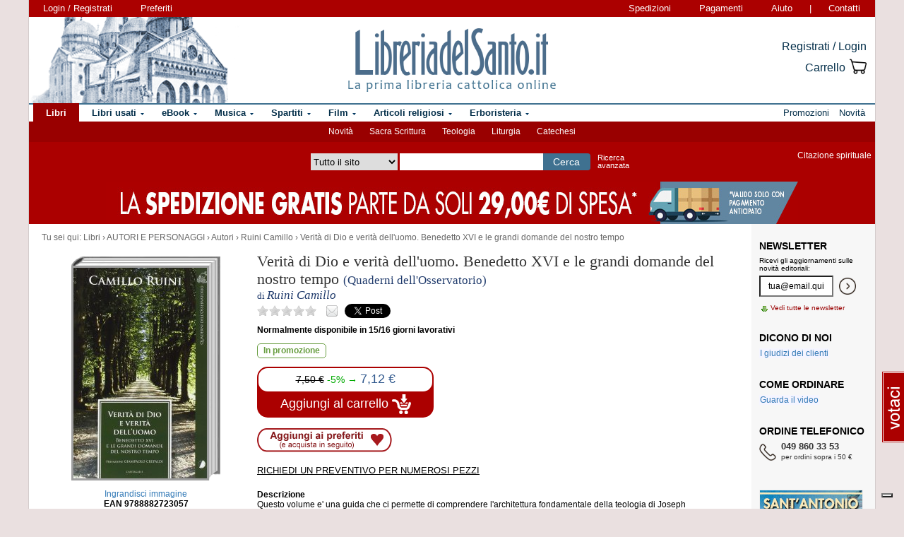

--- FILE ---
content_type: text/html; charset=Windows-1252
request_url: https://www.libreriadelsanto.it/libri/9788882723057/verita-di-dio-e-verita-delluomo-benedetto-xvi-e-le-grandi-domande-del-nostro-tempo.html?utm_source=internal&utm_medium=link&utm_campaign=related_products&utm_content=category
body_size: 17035
content:

                







    
    
    





    







	





  
  
  
  
  

















  
  
  





  


<!DOCTYPE html>

<html xmlns="http://www.w3.org/1999/xhtml"
      xmlns:og="http://ogp.me/ns#"
      xmlns:fb="http://www.facebook.com/2008/fbml">
  <head profile="http://gmpg.org/xfn/11">
    <script type="text/javascript">
    
        var _iub = _iub || [];
        _iub.csConfiguration = {"siteId":3856388,"cookiePolicyId":73974858,"lang":"it","storage":{"useSiteId":true}};
    
    </script>
    <script type="text/javascript" src="https://cs.iubenda.com/autoblocking/3856388.js"></script>
    <script type="text/javascript" src="//cdn.iubenda.com/cs/gpp/stub.js"></script>
    <script type="text/javascript" src="//cdn.iubenda.com/cs/iubenda_cs.js" charset="UTF-8" async></script>
    <meta http-equiv="Content-Type" content="text/html; charset=iso-8859-1" />
    <meta http-equiv="X-UA-Compatible" content="IE=edge" />
    <title>Verità di Dio e verità dell'uomo. Benedetto XVI e le grandi domande del nostro tempo libro, Ruini Camillo, Cantagalli Edizioni, febbraio 2007, Ruini Camillo -  LibreriadelSanto.it</title>
    <meta name="keywords" content="Verità di Dio e verità dell'uomo. Benedetto XVI e le grandi domande del nostro tempo - Ruini Camillo, Ruini Camillo, Autori, AUTORI E PERSONAGGI, Verità di Dio e verità dell'uomo. Benedetto XVI e le grandi domande del nostro tempo, libro di Ruini Camillo" />
    <meta name="description" content=" Libro di Ruini Camillo, Verità di Dio e verità dell'uomo. Benedetto XVI e le grandi domande del nostro tempo, dell'editore Cantagalli Edizioni, collana Quaderni dell'Osservatorio. Percorso di lettura del libro: AUTORI E PERSONAGGI, Autori, Ruini Camillo. " />

          <meta name="viewport" content="width=device-width, initial-scale=1">
      <meta name="theme-color" content="#660000">
    
        <meta property="og:title" content="Verità di Dio e verità dell'uomo. Benedetto XVI e le grandi domande del nostro tempo" />
    <meta property="og:site_name" content="LibreriadelSanto.it" />
    <meta property="og:image" content="https://img.libreriadelsanto.it/books/r/rAs17oGljZ0j_s4-mb.jpg" /><meta property="og:image" content="https://www.libreriadelsanto.it/f20e/images/general/facebook_logo.jpg" />
    <meta property="og:description" content=" Libro di Ruini Camillo, Verità di Dio e verità dell'uomo. Benedetto XVI e le grandi domande del nostro tempo, dell'editore Cantagalli Edizioni, collana Quaderni dell'Osservatorio. Percorso di lettura del libro: AUTORI E PERSONAGGI, Autori, Ruini Camillo. " />
    <meta property="og:type" content="book" />
    <meta property="og:isbn" content="9788882723057" />

    <meta property="fb:app_id" content="282700595474938" />

                <meta name="robots" content="INDEX,FOLLOW" />
                <link rel="canonical" href="https://www.libreriadelsanto.it/libri/9788882723057/verita-di-dio-e-verita-delluomo-benedetto-xvi-e-le-grandi-domande-del-nostro-tempo.html" />
            <link rel="stylesheet" type="text/css" href="/f20e/layout/base-resp-ag.css?1767599164" media="screen" />
    <!--[if gte IE 8]><link rel="stylesheet" type="text/css" href="/f20e/layout/style-ie8-resp-ag.css?1767599163" media="screen" /><![endif]-->
    <link rel="stylesheet" type="text/css" href="/f20e/layout/slick159-resp-ag.css?1767599167" media="all" />
    <link rel="stylesheet" type="text/css" href="/f20e/layout/venobox-resp-ag.css?1767599168" media="screen" />
    <link rel="stylesheet" type="text/css" href="/f20e/layout/product-resp-ag.css?1767599168" media="screen" />
    <script type="text/javascript" src="/f20e/javascript/libs/jquery-1.7.2.min.js?1417624171"></script><script type="text/javascript"> window.jq132 = $;</script>
    <script type="text/javascript" src="/f20e/javascript/base.no_jq-ag.js?1767599164"></script>
    <script type="text/javascript" src="/f20e/javascript/slick-ag.js?1767599167"></script>
    <script type="text/javascript" src="/f20e/javascript/venobox-ag.js?1767599168"></script>
    <script type="text/javascript" src="/f20e/javascript/jquery.hammer-ag.js?1767599168"></script>
    <script type="text/javascript" src="/f20e/javascript/product-related-ag.js?1767599168"></script>
    <script type="text/javascript" src="/f20e/javascript/fontsmoothie.min.js?1470143954"></script>
    <script type="text/javascript">
    <!--
    var theme_url = '/f20e/';
    var json_ws_url = '/';
  
	if (typeof(soundManager) != 'undefined') {
		soundManager.debugMode = false; // disable or enable debug output
		soundManager.url = '/{#tag#}/javascript/libs/soundmanager/';
	}
	
    
    // -->
    </script>
<script type="text/javascript">
	var responsive_screen_xs = 480;
	var responsive_screen_sm = 768;
	var responsive_screen_md = 980;
	var responsive_screen_lg = 1200;

	var data_consent_token_newsletter = 'b87f10b85a8f31a14899e465f43de29c1798f303';
	var data_consent_token_dailyquote = '42829cabeae121b590c20f43a3d45984252db07b';
</script>
          <!-- Google tag (gtag.js) --> 
      <script async src="https://www.googletagmanager.com/gtag/js?id=G-QRY9XN9RXL"></script>
      <script>
              window.dataLayer = window.dataLayer || []; 
              function gtag(){dataLayer.push(arguments);} 
              gtag('js', new Date()); 
              gtag('config', 'G-QRY9XN9RXL');
      
      </script>
      <!-- End Google tag (gtag.js) --> 
    
    <!-- Google Tag Manager -->
    <script>

    (function(w,d,s,l,i){w[l]=w[l]||[];w[l].push({'gtm.start':
    new Date().getTime(),event:'gtm.js'});var f=d.getElementsByTagName(s)[0],
    j=d.createElement(s),dl=l!='dataLayer'?'&l='+l:'';j.async=true;j.src=
    'https://www.googletagmanager.com/gtm.js?id='+i+dl;f.parentNode.insertBefore(j,f);
    })(window,document,'script','dataLayer','GTM-PLFTFZ58');

    </script>
    <!-- End Google Tag Manager -->

    </head>
    <body class="noJS libro  ">
    <!-- Google Tag Manager (noscript) -->
    <noscript>
        <iframe src="https://www.googletagmanager.com/ns.html?id=GTM-PLFTFZ58"
                height="0" width="0" style="display:none;visibility:hidden"></iframe>
    </noscript>
    <!-- End Google Tag Manager (noscript) -->
        
  <div id="container" class="container-fluid">
	<span class="partial_jq_load" rel="load:/partials/header_pieces.html"></span>
	<span class="partial_jq_load" rel="load:/partials/header_cart_recap.html"></span>
                
      
          <div id="header" style="background-image:url(https://img.libreriadelsanto.it/banners/x/png_xj212mQewWuR_s4);">
      <a id="header-background-link" href="/assistenza/chi-siamo.html" title="Chi siamo" style="left:0;width:284px">
</a>
      
   <div id="topNav">
      <div id="userDetails"><form method="get" action="/login.html" class="form_as_link login"><input type="hidden" name="xref" value="/libri/9788882723057/verita-di-dio-e-verita-delluomo-benedetto-xvi-e-le-grandi-domande-del-nostro-tempo.html?utm_source=internal&utm_medium=link&utm_campaign=related_products&utm_content=category" /><input type="hidden" name="xchk" value="f64847249b" /><button type="submit">Login / Registrati</button></form><form method="get" action="/wishlist.html" class="form_as_link wishlist visible-sm-inline visible-md-inline visible-lg-inline"><button type="submit">Preferiti</button></form></div><span id="pages"><a class="shipping visible-md-inline visible-lg-inline" href="/assistenza/faq-spedizioni.html" rel="nofollow">Spedizioni</a><a class="payment visible-md-inline visible-lg-inline" href="/assistenza/faq-pagamenti.html" rel="nofollow">Pagamenti</a><a class="help" href="/assistenza/" rel="nofollow">Aiuto</a><span class="visible-sm-inline visible-md-inline visible-lg-inline"> | </span><a class="contacts visible-sm-inline visible-md-inline visible-lg-inline" href="/assistenza/contatti.html" rel="nofollow">Contatti</a></span>
    </div>

<div id="topRightLinks"> <form method="get" action="/login.html" class="form_as_link login"><input type="hidden" name="xref" value="/libri/9788882723057/verita-di-dio-e-verita-delluomo-benedetto-xvi-e-le-grandi-domande-del-nostro-tempo.html?utm_source=internal&utm_medium=link&utm_campaign=related_products&utm_content=category" /><input type="hidden" name="xchk" value="f64847249b" /><button type="submit">Registrati / Login</button></form><form method="get" action="/cart.html" class="form_as_link cart"><button type="submit"><span>Carrello</span><span class="lds-icon lds-icon-32-2 lds-icon-cart"></span><span class="lds-icon lds-icon-24-1 lds-icon-cart"></span><br /><span class="recap"></span></button></form></div>
      
      <div id="logo-wrap">
        <a id="logo" href="/" title="LibreriadelSanto.it - Home Page">
          <img src="/f20e/images/general/whdr_logo.png?20190201" alt="Libreria religiosa" />
        </a>
      </div>
     <pre>
      </pre>
    </div>       <div id="topContainer">

                <div id="subMenu">
  <a href="/libri/novita1.html" >Novità</a> 
  <a href="/reparti/libri/sacra-scrittura/488.html" >Sacra Scrittura</a> 
  <a href="/reparti/libri/teologia/83.html" >Teologia</a> 
  <a href="/reparti/libri/liturgia/144.html" >Liturgia</a> 
  <a href="/reparti/libri/catechesi/515.html" >Catechesi</a> 
</div>
    
    <div id="topBar">
      <div class="topBarContainer">
        <button class="menu-button" data-toggle="collapse" data-target="#topTab">
          <span class="sr-only">Attiva/disattiva navigazione</span>
          <span class="first"></span>
          <span class="second"></span>
          <span class="third"></span>
        </button>
	      <div id="liturgia">
				  <div class="top_bar_wrap_center">
					<!-- caricato via JS -->
				  </div>
	      </div>

	      <div class="search-box">
		      <form class="search" action="/dosearch.php" method="get">
            <fieldset class="search">
                <select id="select_typology_top" NAME="typology" class="visible-md-inline-block visible-lg-inline-block">
                    <option  VALUE="all">Tutto il sito</option>
                    <option  VALUE="libri">Libri</option>
                    <option  VALUE="ebook">E-book</option>
                    <option  VALUE="dvd">Dvd</option>
                    <option  VALUE="cd">Cd</option>
                    <option  VALUE="spartiti">Spartiti</option>
                    <option  VALUE="varie">Articoli religiosi</option>
                    <option  VALUE="santo">Erboristeria</option>
                </select>
                <span class="input_text_top_wrapper">
                  <input id="input_text_top" type="text" name="text" maxlength="100" value="" />
                </span>
                <input type="hidden" name="order" value="0" />
                <button type="submit">Cerca</button>
                <a id="avanzata" class="visible-sm visible-md-inline-block visible-lg-inline-block" href="/search">Ricerca<br class="visible-md visible-lg"><span class="hidden-md"> </span>avanzata</a>
            </fieldset>
		      </form>
	      </div>

	      <div id="sirFeed">
				  <div class="top_bar_wrap_center">
					<strong>Citazione spirituale</strong><br />
					<p class="frasegiorno">
						<a id="phrase_of_the_day" href="/frasegiorno.html"><!-- caricato via JS --></a>
					</p>
					</div>
	      </div>
	    </div>
    </div>

    <div id="topTab" class="collapse">
      <strong>Tipologie di prodotti:</strong>
      
<ul id="products">
    <li class="i1 topTab libri active dropdownContainer topLI">
<span class="like_h2">
    <span class="glyphicon glyphicon-chevron-right"></span>
            <a href="/reparti/libri/1671.html" title="Libri religiosi" class="topTabLabel libri">
            <span>Libri</span>
        </a>
    </span>
<div class="dropdown dd3col tabDropdown" id="dropdown-1671"></div>
</li>     <li class="i2 topTab libri_used  dropdownContainer topLI">
<span class="like_h2">
    <span class="glyphicon glyphicon-chevron-right"></span>
            <a href="/usati/libri/1671.html" title="Libri usati" class="topTabLabel libri_used"><span>Libri usati</span></a>
    </span>
<div class="dropdown dd3col tabDropdown" id="dropdown-1671-used"></div>
</li>         <li class="i3 topTab ebook  dropdownContainer topLI">
<span class="like_h2">
    <span class="glyphicon glyphicon-chevron-right"></span>
            <a href="/reparti/ebook/4097.html" title="eBook" class="topTabLabel ebook">
            <span>eBook</span>
        </a>
    </span>
<div class="dropdown dd3col tabDropdown" id="dropdown-4097"></div>
</li>  	 <li class="i4 topTab musica  dropdownContainer topLI">
<span class="like_h2">
    <span class="glyphicon glyphicon-chevron-right"></span>
            <a href="/reparti/musica-sacra/816.html" title="Musica sacra" class="topTabLabel musica">
            <span>Musica</span>
        </a>
    </span>
<div class="dropdown dd3col tabDropdown" id="dropdown-816"></div>
</li>     <li class="i5 topTab spartiti  dropdownContainer topLI">
<span class="like_h2">
    <span class="glyphicon glyphicon-chevron-right"></span>
            <a href="/reparti/spartiti-musicali/1640.html" title="Spartiti" class="topTabLabel spartiti">
            <span>Spartiti</span>
        </a>
    </span>
<div class="dropdown dd3col tabDropdown" id="dropdown-1640"></div>
</li>     <li class="i6 topTab dvd  dropdownContainer topLI">
<span class="like_h2">
    <span class="glyphicon glyphicon-chevron-right"></span>
            <a href="/reparti/dvd/1602.html" title="Film religiosi" class="topTabLabel dvd">
            <span>Film</span>
        </a>
    </span>
<div class="dropdown dd2col tabDropdown" id="dropdown-1602"></div>
</li>     <li class="i7 topTab articoli_religiosi  dropdownContainer topLI">
<span class="like_h2">
    <span class="glyphicon glyphicon-chevron-right"></span>
            <a href="/reparti/articoli-religiosi/940.html" title="Articoli religiosi" class="topTabLabel articoli_religiosi">
            <span>Articoli religiosi</span>
        </a>
    </span>
<div class="dropdown dd2col tabDropdown" id="dropdown-940"></div>
</li>     <li class="i8 topTab saint  dropdownContainer topLI">
<span class="like_h2">
    <span class="glyphicon glyphicon-chevron-right"></span>
            <a href="/reparti/herborarium-del-santo/3572.html" title="Erboristeria del Santo" class="topTabLabel saint">
            <span>Erboristeria</span>
        </a>
    </span>
<div class="dropdown dd2col tabDropdown" id="dropdown-3572"></div>
</li>	</ul>
<span class="partial_jq_load" rel="load:/partials/tabs.html?categories=1671::Libri,,1671::Libri::used,,4097::eBook,,816::Musica,,1640::Spartiti,,1602::Film,,940::Articoli religiosi,,3572::Erboristeria"></span>

     <strong>Altro:</strong>
      <ul id="other">
        <li class="topTab promozioni ">
          <span class="like_h2">
            <span class="glyphicon glyphicon-chevron-right"></span>
            <a href="/promozioni.html" class="topTabLabel" title="Promozioni in corso"><span>Promozioni</span></a>
          </span>
        </li>
        <li class="topTab novita ">
          <span class="like_h2">
            <span class="glyphicon glyphicon-chevron-right"></span>
            <a href="/libri/novita1.html" class="topTabLabel" title="Libri Novita"><span>Novit&agrave;</span></a>
          </span>
        </li>
                      	      </ul>
    </div>

                    <div class="topBarBannerContainer doubleTopBarBanner" style="background-color:#ab0000">
<a href="" title="">
<img src="https://img.libreriadelsanto.it/banners/z/jpg_zB7FuFWGlnJ6_s4" alt="" align="center" title="" /></a></div>
    
        </div>   
    <div id="main">
      <div id="wrapper">
        <div id="content" class="onlyright">
        
<div id="youarehere" xmlns:v="http://rdf.data-vocabulary.org/#"><span class="label">Tu sei qui: </span><span typeof="v:Breadcrumb"><a href="/reparti/libri/1671.html" rel="v:url" property="v:title">Libri</a> &rsaquo; </span><span typeof="v:Breadcrumb"><a href="/reparti/libri/autori-e-personaggi/1121.html" rel="v:url" property="v:title">AUTORI E PERSONAGGI</a> &rsaquo; </span><span typeof="v:Breadcrumb"><a href="/reparti/libri/autori-e-personaggi/autori/423.html" rel="v:url" property="v:title">Autori</a> &rsaquo; </span><span typeof="v:Breadcrumb"><a href="/reparti/libri/autori-e-personaggi/autori/ruini-camillo/1048.html" rel="v:url" property="v:title">Ruini Camillo</a> &rsaquo; </span><span typeof="v:Breadcrumb"><a href="/libri/9788882723057/verita-di-dio-e-verita-delluomo-benedetto-xvi-e-le-grandi-domande-del-nostro-tempo.html" rel="v:url" property="v:title">Verit&agrave; di Dio e verit&agrave; dell'uomo. Benedetto XVI e le grandi domande del nostro tempo</a></span></div>
<a name="contentStart"></a>

<div itemscope itemtype="http://schema.org/Book">
<div id="product-block" >

<div id="product-header" >
  <div id="titleBox">
  	<meta itemprop="name" content="Verità di Dio e verità dell&#039;uomo. Benedetto XVI e le grandi domande del nostro tempo" />
    <h1 id="bookTitle">
      
      Verità di Dio e verità dell&#039;uomo. Benedetto XVI e le grandi domande del nostro tempo

				</h1>
					                    <span class="like_h3">
                <span class="collana">(Quaderni dell&#039;Osservatorio)</span>
                              </span>
            <div class="authors">
      di <h2>Ruini Camillo</h2>
    </div>
            	 </div>
<div class="head-tools">
<div class="ratingBox">
						<span class="star star_off"></span>
								<span class="star star_off"></span>
								<span class="star star_off"></span>
								<span class="star star_off"></span>
								<span class="star star_off"></span>
				<span class="comments-reviews">&nbsp;</span>
</div>
        <span class="social">
        <span class="email" title="/#9788882723057"></span>
        <span class="twitter"><a href="https://twitter.com/share" data-url="https://https://www.libreriadelsanto.it/libri/9788882723057/verita-di-dio-e-verita-delluomo-benedetto-xvi-e-le-grandi-domande-del-nostro-tempo.html" data-text="Verità di Dio e verità dell'uomo. Benedetto XVI e le grandi domande del nostro tempo su LibreriadelSanto.it -" class="twitter-share-button">Tweet</a></span>
                    <span class="facebook"><fb:like href="https://www.libreriadelsanto.it/libri/9788882723057/verita-di-dio-e-verita-delluomo-benedetto-xvi-e-le-grandi-domande-del-nostro-tempo.html" send="false" layout="button_count" width="50" show_faces="false" font=""></fb:like></span>
        </span></div>
<div>
  <p class="copie_vendute" style="font-size:16px; color:green;" id="9788882723057"></p>
  <p class="richieste_reminder" style="font-size:16px; color:green;" id="9788882723057"></p>
</div>
<div class="admin_prodotto" id="9788882723057"></div>
<hr />
</div>

<div id="cover">
	<div id="imageBook" >
				  			  <a href="https://img.libreriadelsanto.it/books/r/rAs17oGljZ0j_s4">
		  
		  		  <div class="frame frame-mb">
	<img src="https://img.libreriadelsanto.it/books/r/rAs17oGljZ0j_s4-mb.jpg" alt="Copertina di 'Verità di Dio e verità dell&#039;uomo. Benedetto XVI e le grandi domande del nostro tempo'" id="coverBig" />			  <span class="frame-bottom"></span>
		  <span class="frame-left"></span>
		  <span class="frame-top"></span>
		  <span class="frame-right"></span>
		  <span class="frame-corner"></span>
     </div>
	

		  			    <span class="zoom-text">
			      Ingrandisci immagine
			    </span>
			  </a>
		  		 		<div id="gallery" class="hidden">
			<table>
				<tr>
							<td class="active main-img"><div><a data-gall="Immagini" href="https://img.libreriadelsanto.it/books/r/rAs17oGljZ0j_s4"><img src="https://img.libreriadelsanto.it/books/r/rAs17oGljZ0j_s4-mb.jpg" /></a></div></td>
										</tr>
			</table>
	   </div>

		<div id="previewlib">
			<script type="text/javascript" src="https://books.google.com/books/previewlib.js"></script>
	        
	        <br />
	        <script type="text/javascript">
	          GBS_setViewerOptions({'showLinkChrome': false});
	          GBS_setLanguage('it');
	          GBS_insertPreviewButtonPopup('ISBN:9788882723057');
	        </script>
	        
		</div>

	</div>

	<p style="text-align: center;"><strong>EAN 9788882723057</strong></p>
</div>

<div id="product-column"  >
	<div id="product-availability">
  		<strong class="availability">Normalmente disponibile in 15/16 giorni lavorativi
</strong>

   			</div>
<div id="bookPrice">
    <span>
<div itemprop="availability"><span class="offerta promo"><span class="message">In promozione</span></span></div><form action="/cart.html?add,9788882723057,38,6&amp;xref=" class="form_as_link" itemprop="offers" itemscope itemtype="http://schema.org/Offer"><meta itemprop="priceCurrency" content="EUR" /><input type="hidden" name="action_form" value="add,9788882723057,38,6" /><input type="hidden" name="xref" value="/libri/9788882723057/verita-di-dio-e-verita-delluomo-benedetto-xvi-e-le-grandi-domande-del-nostro-tempo.html?utm_source=internal&utm_medium=link&utm_campaign=related_products&utm_content=category" /><input type="hidden" name="xchk" value="f64847249b" /><button type="submit"><span class="priceBlock"><span class="priceBlockWrapper"><span class="oldPrice">7,50&nbsp;&euro;</span><span class="discount">-5%&nbsp;&rarr;</span><meta itemprop="price" content="7.12" /><span class="price">7,12 &euro;</span></span></span><br /><span class="addToCart"><span class="text">Aggiungi al carrello <img src="/f20e/images/general/cart-add-white.png" /></span></span></button></form>
</span>
</div>
<div>
<form method="get" action="/wishlist.html" id="desiderataBtn" class="form_as_link wishlist_add" rel="9788882723057">
	<input type="hidden" name="add" value="9788882723057" />
	<button type="submit"><span class="hidden">Aggiungi ai preferiti</span></button>
</form>
</div>

<div id="availability">
				<div class="estimate"><form action="/libri/9788882723057/verita-di-dio-e-verita-delluomo-benedetto-xvi-e-le-grandi-domande-del-nostro-tempo.html#9788882723057,&xref=" class="estimateBtn form_as_link"><small><button type="submit">Richiedi un preventivo per numerosi pezzi</button></small></form></div>
		</div>


<div id="bookDescription" class="expandableDescription">
	
		          <strong class="label">Descrizione</strong>
      	<div class="expandableDescriptionContainer normalLinks">
    <div class="expandableDescriptionBox" itemprop="description">
                        <p>
                Questo volume e' una guida che ci permette di comprendere l'architettura fondamentale della teologia di Joseph Ratzinger, ora Papa Benedetto XVI, le sue radici nella Bibbia e nella grande tradizione cristiana, ma anche nella storia della cultura europea, la sua forza critica e liberante rispetto al tipo di razionalita' secolarizzata e prigioniera di se stessa che oggi sembra prevalere.
                  </p>
                  </div>

          <div class="continueDescription">
                <span class="continue" href="#expanded">Continua</span>
      </div>
    	</div>
	
	
</div>

<div>
	  
	  <div id="commands">
        <form method="get" action="/libri/9788882723057/verita-di-dio-e-verita-delluomo-benedetto-xvi-e-le-grandi-domande-del-nostro-tempo.html#9788882723057" id="segnalaBtn" class="form_as_link smallBtn">
      <button type="submit"><span>Consiglia ad un amico</span></button>
    </form>
        <form method="get" action="/commenti/nuovo.html" id="commentaBtn" class="form_as_link smallBtn commentaBtn">
      <input type="hidden" name="ean" value="9788882723057" />
      <button type="submit"><span>Scrivi un commento</span></button>
    </form>
      </div>
</div>

</div> </div> 
<div id="bluerec_recommender_product" class="bluerec_recommender_pending">
  <div class="titleSection">
  <span class="like_h3">CHI HA ACQUISTATO QUESTO PRODOTTO HA SCELTO ANCHE</span>
</div>
<ul class="correlati" data-carousel="false">
</ul>

</div>

<div class="titleSection">
     <span class="like_h3">DETTAGLI DI <small>&laquo;Verità di Dio e verità dell&#039;uomo. Benedetto XVI e le grandi domande del nostro tempo&raquo;</small></span>
</div>
<div class="specificCont">
<div id="bookDetails">
  <span class="book-detail">
    <strong>Tipo</strong>
    <span>Libro</span>
  </span>
  <span class="book-detail">
    <strong>Titolo</strong>
    <span><span itemprop="name">Verità di Dio e verità dell&#039;uomo. Benedetto XVI e le grandi domande del nostro tempo</span> </span>
  </span>
      <span class="book-detail">
      <strong>Autore</strong>
      <span>
        <span itemscope itemprop="author" itemtype="http://schema.org/Person">
          <a href="/libri_di/autore/Ruini_Camillo/page1.html" itemprop="url"><span itemprop="name">Ruini Camillo</span></a>
        </span>
      </span>
    </span>
        <span class="book-detail">
    <strong>Editore</strong>
    <span><a href="/libri_di/editore/Cantagalli_Edizioni/page1.html">Cantagalli Edizioni</a></span>
  </span>
  <span class="book-detail">
    <strong>EAN</strong>
    <span itemprop="isbn">9788882723057</span>
  </span>
      <span class="book-detail">
      <strong>Pagine</strong>
      <span>70</span>
    </span>
        <span class="book-detail">
      <strong>Data</strong>
      <span>febbraio 2007</span>
    </span>
        <span class="book-detail">
      <strong>Peso</strong>
      <span>80 grammi</span>
    </span>
              <span class="book-detail">
        <strong>Altezza</strong>
        <span>21 cm</span>
      </span>
              <span class="book-detail">
         <strong>Larghezza</strong>
        <span>14 cm</span>
      </span>
              <span class="book-detail">
        <strong>Profondit&agrave;</strong>
        <span>0,4 cm</span>
      </span>
            <span class="book-detail">
      <strong>Collana</strong>
      <span><a href="/libri_di/editore/Cantagalli_Edizioni/Quaderni_dell%2527Osservatorio/page1.html">Quaderni dell&#039;Osservatorio</a></span>
    </span>
  </div>
</div>







<div class="titleSection">
   <span class="like_h3" id="comments">COMMENTI DEI LETTORI A <small>&laquo;Verità di Dio e verità dell&#039;uomo. Benedetto XVI e le grandi domande del nostro tempo&raquo;</small></span>
</div>
<div class="specificCont comments">
		Non ci sono commenti per questo volume.

		<div class="normalLinks">
			<span class="like_h2"><a title="Regolamento completo" href="/assistenza/promozione-commenti.html">Lascia un tuo commento sui libri e gli altri prodotti in vendita e guadagna!</a></span>
		</div>

		<br />
          <form method="get" action="/commenti/nuovo.html" class="form_as_link smallBtn commentaBtn">
	   	<input type="hidden" name="ean" value="9788882723057" />
	    	<button type="submit"><span>Scrivi un commento</span></button>
	   </form>
    </div>








<div class="titleSection">
     <span class="like_h3">LIBRI AFFINI A <small>&laquo;Verità di Dio e verità dell&#039;uomo. Benedetto XVI e le grandi domande del nostro tempo&raquo;</small></span>
</div>
<ul class="correlati">
	    	<li class="correlation">
  <div>
    <div class="image">
      <div>
	      <a class="img" href="/libri/9788849866742/conversazioni-sulla-fede-e-sullitalia.html?utm_source=internal&utm_medium=link&utm_campaign=related_products&utm_content=category" title="Conversazioni sulla fede e sull&#039;Italia - Camillo Ruini">
		      <img src="https://img.libreriadelsanto.it/books/h/heAWxCxpTY5u_s4-m.jpg" alt="Conversazioni sulla fede e sull&#039;Italia - Camillo Ruini" />
	      </a>
	    </div>
	  </div>
	  <div class="details">
	    <div>
        <a href="/libri/9788849866742/conversazioni-sulla-fede-e-sullitalia.html?utm_source=internal&utm_medium=link&utm_campaign=related_products&utm_content=category" title="Conversazioni sulla fede e sull&#039;Italia">Conversazioni sulla fede e...</a>
      </div>
        	              <div>di <a href="/libri_di/autore/Camillo_Ruini/page1.html" title="Camillo Ruini">Camillo Ruini</a></div>
   	                <div class="price" itemprop="offers" itemscope itemtype="http://schema.org/Offer">
        <meta itemprop="priceCurrency" content="EUR" />
                  <del>14,00 &euro;</del> &rarr;
                <meta itemprop="price" content="13.30" />
        <strong>13,30 &euro;</strong>
      </div>
    </div>
  </div>
</li>	    	<li class="correlation">
  <div>
    <div class="image">
      <div>
	      <a class="img" href="/libri/9788804633174/intervista-su-dio.html?utm_source=internal&utm_medium=link&utm_campaign=related_products&utm_content=category" title="Intervista su Dio - Camillo Ruini, Andrea Galli">
		      <img src="https://img.libreriadelsanto.it/books/b/BazHKFIvSftA_s4-m.jpg" alt="Intervista su Dio - Camillo Ruini, Andrea Galli" />
	      </a>
	    </div>
	  </div>
	  <div class="details">
	    <div>
        <a href="/libri/9788804633174/intervista-su-dio.html?utm_source=internal&utm_medium=link&utm_campaign=related_products&utm_content=category" title="Intervista su Dio">Intervista su Dio</a>
      </div>
        	              <div>di <a href="/libri_di/autore/Camillo_Ruini%2C_Andrea_Galli/page1.html" title="Camillo Ruini, Andrea Galli">Camillo Ruini, Andrea Galli</a></div>
   	                <div class="price" itemprop="offers" itemscope itemtype="http://schema.org/Offer">
        <meta itemprop="priceCurrency" content="EUR" />
                  <del>10,00 &euro;</del> &rarr;
                <meta itemprop="price" content="9.50" />
        <strong>9,50 &euro;</strong>
      </div>
    </div>
  </div>
</li>	    	<li class="correlation">
  <div>
    <div class="image">
      <div>
	      <a class="img" href="/libri/9788882724894/il-caso-serio-di-dio-priorita-di-dio-laicita-educazione.html?utm_source=internal&utm_medium=link&utm_campaign=related_products&utm_content=category" title="Il caso serio di Dio. Priorità di Dio, laicità, educazione - Ruini Camillo">
		      <img src="https://img.libreriadelsanto.it/books/p/pxrPkTA5Pmtq-m.jpg" alt="Il caso serio di Dio. Priorità di Dio, laicità, educazione - Ruini Camillo" />
	      </a>
	    </div>
	  </div>
	  <div class="details">
	    <div>
        <a href="/libri/9788882724894/il-caso-serio-di-dio-priorita-di-dio-laicita-educazione.html?utm_source=internal&utm_medium=link&utm_campaign=related_products&utm_content=category" title="Il caso serio di Dio. Priorità di Dio, laicità, educazione">Il caso serio di Dio. Priorità...</a>
      </div>
        	              <div>di <a href="/libri_di/autore/Ruini_Camillo/page1.html" title="Ruini Camillo">Ruini Camillo</a></div>
   	                <div class="price" itemprop="offers" itemscope itemtype="http://schema.org/Offer">
        <meta itemprop="priceCurrency" content="EUR" />
                  <del>9,00 &euro;</del> &rarr;
                <meta itemprop="price" content="8.55" />
        <strong>8,55 &euro;</strong>
      </div>
    </div>
  </div>
</li>	    	<li class="correlation">
  <div>
    <div class="image">
      <div>
	      <a class="img" href="/libri/9788882722982/alla-sequela-di-cristo-giovanni-paolo-ii-il-servo-dei-servi-di-dio.html?utm_source=internal&utm_medium=link&utm_campaign=related_products&utm_content=category" title="Alla sequela di Cristo. Giovanni Paolo II, il servo dei servi di Dio - Ruini Camillo">
		      <img src="https://img.libreriadelsanto.it/books/8/8lAIIjEsWkTN_s4-m.jpg" alt="Alla sequela di Cristo. Giovanni Paolo II, il servo dei servi di Dio - Ruini Camillo" />
	      </a>
	    </div>
	  </div>
	  <div class="details">
	    <div>
        <a href="/libri/9788882722982/alla-sequela-di-cristo-giovanni-paolo-ii-il-servo-dei-servi-di-dio.html?utm_source=internal&utm_medium=link&utm_campaign=related_products&utm_content=category" title="Alla sequela di Cristo. Giovanni Paolo II, il servo dei servi di Dio">Alla sequela di Cristo. Giovanni...</a>
      </div>
        	              <div>di <a href="/libri_di/autore/Ruini_Camillo/page1.html" title="Ruini Camillo">Ruini Camillo</a></div>
   	                <div class="price" itemprop="offers" itemscope itemtype="http://schema.org/Offer">
        <meta itemprop="priceCurrency" content="EUR" />
                  <del>9,90 &euro;</del> &rarr;
                <meta itemprop="price" content="9.40" />
        <strong>9,40 &euro;</strong>
      </div>
    </div>
  </div>
</li>	</ul>


<div class="titleSection">
     <span class="like_h3">ALTRI LIBRI DI <small>&laquo;Ruini Camillo&raquo;</small></span>
</div>
<ul class="correlati">
			<li class="correlation">
  <div>
    <div class="image">
      <div>
	      <a class="img" href="/libri/9788849861297/un-altra-liberta-contro-i-nuovi-profeti-del-paradiso-in-terra.html?utm_source=internal&utm_medium=link&utm_campaign=related_products&utm_content=author" title="Un&#039; altra libertà. Contro i nuovi profeti del paradiso in terra - Camillo Ruini , Gaetano Quagliariello">
		      <img src="https://img.libreriadelsanto.it/books/g/GaaTCgoWJq7w_s4-m.jpg" alt="Un&#039; altra libertà. Contro i nuovi profeti del paradiso in terra - Camillo Ruini , Gaetano Quagliariello" />
	      </a>
	    </div>
	  </div>
	  <div class="details">
	    <div>
        <a href="/libri/9788849861297/un-altra-liberta-contro-i-nuovi-profeti-del-paradiso-in-terra.html?utm_source=internal&utm_medium=link&utm_campaign=related_products&utm_content=author" title="Un&#039; altra libertà. Contro i nuovi profeti del paradiso in terra">Un&#039; altra libertà. Contro i...</a>
      </div>
            <div class="price" itemprop="offers" itemscope itemtype="http://schema.org/Offer">
        <meta itemprop="priceCurrency" content="EUR" />
                  <del>15,00 &euro;</del> &rarr;
                <meta itemprop="price" content="14.25" />
        <strong>14,25 &euro;</strong>
      </div>
    </div>
  </div>
</li>			<li class="correlation">
  <div>
    <div class="image">
      <div>
	      <a class="img" href="/libri/9788882725174/dio-oggi.html?utm_source=internal&utm_medium=link&utm_campaign=related_products&utm_content=author" title="Dio oggi - Angelo Bagnasco, Rino Fisichella, Gianfranco Ravasi, Camillo Ruini, Angelo Scola">
		      <img src="https://img.libreriadelsanto.it/books/s/SQMy1mw9jZHp-m.jpg" alt="Dio oggi - Angelo Bagnasco, Rino Fisichella, Gianfranco Ravasi, Camillo Ruini, Angelo Scola" />
	      </a>
	    </div>
	  </div>
	  <div class="details">
	    <div>
        <a href="/libri/9788882725174/dio-oggi.html?utm_source=internal&utm_medium=link&utm_campaign=related_products&utm_content=author" title="Dio oggi">Dio oggi</a>
      </div>
            <div class="price" itemprop="offers" itemscope itemtype="http://schema.org/Offer">
        <meta itemprop="priceCurrency" content="EUR" />
                  <del>15,50 &euro;</del> &rarr;
                <meta itemprop="price" content="14.72" />
        <strong>14,72 &euro;</strong>
      </div>
    </div>
  </div>
</li>			<li class="correlation">
  <div>
    <div class="image">
      <div>
	      <a class="img" href="/libri/9788804583103/confini-dialogo-sul-cristianesimo-e-il-mondo-contemporaneo.html?utm_source=internal&utm_medium=link&utm_campaign=related_products&utm_content=author" title="Confini. Dialogo sul cristianesimo e il mondo contemporaneo - Galli Della Loggia Ernesto, Ruini Camillo">
		      <img src="https://img.libreriadelsanto.it/books/e/EZXUwGj9McS5-m.jpg" alt="Confini. Dialogo sul cristianesimo e il mondo contemporaneo - Galli Della Loggia Ernesto, Ruini Camillo" />
	      </a>
	    </div>
	  </div>
	  <div class="details">
	    <div>
        <a href="/libri/9788804583103/confini-dialogo-sul-cristianesimo-e-il-mondo-contemporaneo.html?utm_source=internal&utm_medium=link&utm_campaign=related_products&utm_content=author" title="Confini. Dialogo sul cristianesimo e il mondo contemporaneo">Confini. Dialogo sul...</a>
      </div>
            <div class="price" itemprop="offers" itemscope itemtype="http://schema.org/Offer">
        <meta itemprop="priceCurrency" content="EUR" />
                  <del>18,00 &euro;</del> &rarr;
                <meta itemprop="price" content="17.10" />
        <strong>17,10 &euro;</strong>
      </div>
    </div>
  </div>
</li>	</ul>


  <div class="titleSection">
     <span class="like_h3">LIBRI AFFINI DISPONIBILI USATI</span>
</div>
<ul class="correlati">
		  <li class="correlation">
  <div>
    <div class="image">
      <div>
	      <a class="img" href="/usati/9788804622499/intervista-su-dio-764154.html?utm_source=internal&utm_medium=link&utm_campaign=related_products&utm_content=used" title="Intervista su Dio - Ruini Camillo, Galli Andrea">
		      <img src="https://img.libreriadelsanto.it/books/n/nUBlNW8GnEiH_s4-m.jpg" alt="Intervista su Dio - Ruini Camillo, Galli Andrea" />
	      </a>
	    </div>
	  </div>
	  <div class="details">
	    <div>
        <a href="/usati/9788804622499/intervista-su-dio-764154.html?utm_source=internal&utm_medium=link&utm_campaign=related_products&utm_content=used" title="Intervista su Dio">Intervista su Dio</a>
      </div>
        	              <div>di <a href="/libri_di/autore/Ruini_Camillo%2C_Galli_Andrea/page1.html" title="Ruini Camillo, Galli Andrea">Ruini Camillo, Galli Andrea</a></div>
   	                <div class="price" itemprop="offers" itemscope itemtype="http://schema.org/Offer">
        <meta itemprop="priceCurrency" content="EUR" />
                  <del>18,50 &euro;</del> &rarr;
                <meta itemprop="price" content="12.95" />
        <strong>12,95 &euro;</strong>
      </div>
    </div>
  </div>
</li>		  <li class="correlation">
  <div>
    <div class="image">
      <div>
	      <a class="img" href="/usati/9788804580782/rieducarsi-al-cristianesimo-833898.html?utm_source=internal&utm_medium=link&utm_campaign=related_products&utm_content=used" title="Rieducarsi al cristianesimo - Camillo Ruini">
		      <img src="https://img.libreriadelsanto.it/books/d/dYmvlpwN4yQF_s4-m.jpg" alt="Rieducarsi al cristianesimo - Camillo Ruini" />
	      </a>
	    </div>
	  </div>
	  <div class="details">
	    <div>
        <a href="/usati/9788804580782/rieducarsi-al-cristianesimo-833898.html?utm_source=internal&utm_medium=link&utm_campaign=related_products&utm_content=used" title="Rieducarsi al cristianesimo">Rieducarsi al cristianesimo</a>
      </div>
        	              <div>di <a href="/libri_di/autore/Camillo_Ruini/page1.html" title="Camillo Ruini">Camillo Ruini</a></div>
   	                <div class="price" itemprop="offers" itemscope itemtype="http://schema.org/Offer">
        <meta itemprop="priceCurrency" content="EUR" />
                  <del>15,00 &euro;</del> &rarr;
                <meta itemprop="price" content="10.50" />
        <strong>10,50 &euro;</strong>
      </div>
    </div>
  </div>
</li>		  <li class="correlation">
  <div>
    <div class="image">
      <div>
	      <a class="img" href="/usati/9788804553786/nuovi-segni-dei-tempi-768321.html?utm_source=internal&utm_medium=link&utm_campaign=related_products&utm_content=used" title="Nuovi segni dei tempi - Camillo Ruini">
		      <img src="https://img.libreriadelsanto.it/books/c/cEaHLkne33s8_s4-m.jpg" alt="Nuovi segni dei tempi - Camillo Ruini" />
	      </a>
	    </div>
	  </div>
	  <div class="details">
	    <div>
        <a href="/usati/9788804553786/nuovi-segni-dei-tempi-768321.html?utm_source=internal&utm_medium=link&utm_campaign=related_products&utm_content=used" title="Nuovi segni dei tempi">Nuovi segni dei tempi</a>
      </div>
        	              <div>di <a href="/libri_di/autore/Camillo_Ruini/page1.html" title="Camillo Ruini">Camillo Ruini</a></div>
   	                <div class="price" itemprop="offers" itemscope itemtype="http://schema.org/Offer">
        <meta itemprop="priceCurrency" content="EUR" />
                  <del>8,00 &euro;</del> &rarr;
                <meta itemprop="price" content="5.60" />
        <strong>5,60 &euro;</strong>
      </div>
    </div>
  </div>
</li>		  <li class="correlation">
  <div>
    <div class="image">
      <div>
	      <a class="img" href="/usati/9788804546658/nuovi-segni-dei-tempi-le-sorti-della-fede-nelleta-dei-mutamenti-738144.html?utm_source=internal&utm_medium=link&utm_campaign=related_products&utm_content=used" title="Nuovi segni dei tempi. Le sorti della fede nell&#039;età dei mutamenti - Ruini Camillo">
		      <img src="https://img.libreriadelsanto.it/books/g/ght3LvgREuEH_s4-m.jpg" alt="Nuovi segni dei tempi. Le sorti della fede nell&#039;età dei mutamenti - Ruini Camillo" />
	      </a>
	    </div>
	  </div>
	  <div class="details">
	    <div>
        <a href="/usati/9788804546658/nuovi-segni-dei-tempi-le-sorti-della-fede-nelleta-dei-mutamenti-738144.html?utm_source=internal&utm_medium=link&utm_campaign=related_products&utm_content=used" title="Nuovi segni dei tempi. Le sorti della fede nell&#039;età dei mutamenti">Nuovi segni dei tempi. Le sorti...</a>
      </div>
        	              <div>di <a href="/libri_di/autore/Ruini_Camillo/page1.html" title="Ruini Camillo">Ruini Camillo</a></div>
   	                <div class="price" itemprop="offers" itemscope itemtype="http://schema.org/Offer">
        <meta itemprop="priceCurrency" content="EUR" />
                  <del>10,00 &euro;</del> &rarr;
                <meta itemprop="price" content="7.00" />
        <strong>7,00 &euro;</strong>
      </div>
    </div>
  </div>
</li>	</ul>


  <div class="titleSection">
    <span class="like_h3">TAGS DI <small>&laquo;Verità di Dio e verità dell&#039;uomo. Benedetto XVI e le grandi domande del nostro tempo&raquo;</small></span>
  </div>
  <div class="specificCont">
    <p><a href="/tag/magistero+della+chiesa.html">magistero della chiesa</a></p>
  </div>

  <div class="titleSection">
    <span class="like_h3">REPARTI IN CUI &Egrave; CONTENUTO <small>&laquo;Verità di Dio e verità dell&#039;uomo. Benedetto XVI e le grandi domande del nostro tempo&raquo;</small></span>
  </div>
  <div class="specificCont">
	  <ul>
      <li><a href="/reparti/libri/1671.html">Libri</a> &rarr; <a href="/reparti/libri/autori-e-personaggi/1121.html">AUTORI E PERSONAGGI</a> &rarr; <a href="/reparti/libri/autori-e-personaggi/autori/423.html">Autori</a> &rarr; <a href="/reparti/libri/autori-e-personaggi/autori/ruini-camillo/1048.html">Ruini Camillo</a></li>
    </ul>
  </div>

</div> 
          </div> <!-- /#content -->
        </div> <!-- /#wrapper -->
                        <div id="side" class="sidebar sidebar-sm">
                      <div class="box box-newsletter box-xs">
  <span class="like_h3 boxTitle"><a href="/newsletter.html">Newsletter</a></span>

  <p>
    <span>Ricevi gli aggiornamenti sulle novit&agrave; editoriali:</span>
  </p>

  <form action="/register.html" method="get" class="newsletter-submit caption-preview">
    <input type="hidden" class="hidden" name="caller" value="newsletter" />
    <div>
      <input type="text" name="email" class="frm_text" placeholder="tua@email.qui" />
      <button type="submit">
        <span>OK</span>
        <span>Iscriviti alla Newsletter</span>
      </button>
    </div>
  </form>
  <a class="link-see-all hidden-xs" href="/newsletter.html">Vedi tutte le newsletter</a>
</div>
<div class="box box-xs" id="dicono-di-noi"><span class="boxTitle"><a href="/assistenza/dicono-di-noi-1.html"><span><span class="sidebar-link-icon lds-icon lds-icon-24-2 lds-icon-star"></span><span class="sidebar-link-title">Dicono di Noi<span class="sidebar-link-subtitle">i giudizi dei clienti</span></span></span></a></span><div class="normalLinks"><a href="/assistenza/dicono-di-noi-1.html">I giudizi dei clienti</a></div></div>

<div class="box box-xs" id="come-ordinare"><span class="boxTitle"><a href="/assistenza/videotutorial-come-ordinare.html"><span><span class="sidebar-link-icon lds-icon lds-icon-24-2 lds-icon-order-video"></span><span class="sidebar-link-title">Come ordinare<span class="sidebar-link-subtitle">video tutorial</span></span></span></a></span><div class="normalLinks"><a href="/assistenza/videotutorial-come-ordinare.html">Guarda il video</a></div></div>

<div class="box box-xs" id="call-to-order"><span class="boxTitle"><a href="/assistenza/ordine_telefonico.html" title="Chiamaci per ordinare"><span><span class="sidebar-link-icon lds-icon lds-icon-24-2 lds-icon-telephone"></span><span class="sidebar-link-title"><span class="sidebar-link-title-box">Ordine telefonico</span><span class="sidebar-link-title-button">Ordine telefonico</span><span class="sidebar-link-subtitle">solo per ordini sopra i 50 &euro;</span></span></span></a></span><div><a href="/assistenza/ordine_telefonico.html" title="Chiamaci per ordinare"><span class="sidebar-link-icon lds-icon lds-icon-24-2 lds-icon-telephone"></span><span class="sidebar-link-title">049 860 33 53<br /><small>per ordini sopra i 50 &euro;</small></span></a></div></div>


<div class="box">
<span class="boxTitle"><a href="https://www.libreriadelsanto.it/?tab=san_antoniopadova" title=""></a></span>
<a href="https://www.libreriadelsanto.it/?tab=san_antoniopadova" title=""><img src="https://img.libreriadelsanto.it/banners/h/jpg_HWqhG9mnsphC_s4" alt="" /></a></div>



<div class="box">
<span class="boxTitle"><a href="http://www.libreriadelsanto.it/?tab=sconto_oggettistica" title="Offerte imperdibili!">Offerte imperdibili!</a></span>
<a href="http://www.libreriadelsanto.it/?tab=sconto_oggettistica" title="Offerte imperdibili!"><img src="https://img.libreriadelsanto.it/banners/x/jpg_XpnoOBwLmBwE_s4" alt="Offerte imperdibili!" /></a></div>

<div class="box box-xs" id="customer-voice"><span class="boxTitle"><a href="/reparti/la_voce_dei_clienti-1.html" title="La voce dei clienti"><span><span class="sidebar-link-icon lds-icon lds-icon-24-2 lds-icon-message"></span><span class="sidebar-link-title">La voce dei clienti<span class="sidebar-link-subtitle">vedi i commenti</span></span></span></a></span><a href="/reparti/la_voce_dei_clienti-1.html" title="La voce dei clienti"><img alt="La voce dei clienti" src="/f20e/images/general/voceailettori.jpg" /></a></div>

<div class="box">
  <span class="boxTitle">
    <a href="/recensioni-1.html" title="Recensioni di riviste cattoliche">Recensioni</a>
  </span>
  <a href="/recensioni-1.html" title="Recensioni di riviste cattoliche">
    <img alt="Recensioni di riviste cattoliche" src="/f20e/images/general/recensioni.jpg" />
  </a>
</div>

<div class="box box-xs" id="freeShipping">
<span class="boxTitle"><a href="/assistenza/faq-spedizioni.html#spese"><span><span class="sidebar-link-icon lds-icon lds-icon-24-2 lds-icon-van"></span><span class="sidebar-link-title">Spedizioni Ultrarapide<span class="sidebar-link-subtitle">leggi le condizioni</span></span></span></a></span>
<a href="/assistenza/faq-spedizioni.html#spese"><img src="https://img.libreriadelsanto.it/banners/u/png_Uxu34hVG3XVA_s4" alt="" /></a><p><a href="/assistenza/faq-spedizioni.html#spese"></a></p></div>



<div class="box" id="bestSellers">
  <span class="boxTitle">Prodotti del mese</span>
  <div class="scrollable vertical">
    <div class="items">
                    <div>
          <a href="/libri/9788826610641/la-pratica-della-presenza-di-dio.html" title="La pratica della presenza di Dio">
            <img src="https://img.libreriadelsanto.it/books/u/UdF6MqXK0Si6_s4-m.jpg" alt="La pratica della presenza di Dio" height="200" />
          </a>
                          <span class="sconto">-5%</span>
                      <br />
        </div>
              <div>
          <a href="/libri/9788826610320/dio-e-la-vera-realta.html" title="«Dio è la vera realtà»">
            <img src="https://img.libreriadelsanto.it/books/5/5A35zhuTrQrl_s4-m.jpg" alt="«Dio è la vera realtà»" height="200" />
          </a>
                          <span class="sconto">-5%</span>
                      <br />
        </div>
              <div>
          <a href="/libri/9788826610337/la-forza-del-vangelo.html" title="La forza del Vangelo">
            <img src="https://img.libreriadelsanto.it/books/r/R8P96CT7qUmp_s4-m.jpg" alt="La forza del Vangelo" height="200" />
          </a>
                          <span class="sconto">-5%</span>
                      <br />
        </div>
              <div>
          <a href="/libri/9788892249684/pane-quotidiano.html" title="Pane quotidiano">
            <img src="https://img.libreriadelsanto.it/books/t/TMqZ79SNlAg8_s4-m.jpg" alt="Pane quotidiano" height="200" />
          </a>
                          <span class="sconto">-5%</span>
                      <br />
        </div>
              <div>
          <a href="/libri/9788806272524/pietro.html" title="Pietro">
            <img src="https://img.libreriadelsanto.it/books/p/pGNGlcJHsu7k_s4-m.jpg" alt="Pietro" height="200" />
          </a>
                          <span class="sconto">-5%</span>
                      <br />
        </div>
              <div>
          <a href="/libri/9788856695946/il-coraggio-di-scegliere.html" title="Il coraggio di scegliere">
            <img src="https://img.libreriadelsanto.it/books/j/jWUp5at7Inqf_s4-m.jpg" alt="Il coraggio di scegliere" height="200" />
          </a>
                          <span class="sconto">-5%</span>
                      <br />
        </div>
              <div>
          <a href="/libri/9788810440131/dio-ricalcola-il-percorso.html" title="Dio ricalcola il percorso">
            <img src="https://img.libreriadelsanto.it/books/x/XgXUaA81JYAP_s4-m.jpg" alt="Dio ricalcola il percorso" height="200" />
          </a>
                          <span class="sconto">-5%</span>
                      <br />
        </div>
              <div>
          <a href="/libri/9788804799603/custodire-la-luce.html" title="Custodire la luce">
            <img src="https://img.libreriadelsanto.it/books/j/juoIlbR7zUdB_s4-m.jpg" alt="Custodire la luce" height="200" />
          </a>
                          <span class="sconto">-5%</span>
                      <br />
        </div>
              <div>
          <a href="/libri/9788826610498/mater-populi-fidelis.html" title="Mater Populi fidelis">
            <img src="https://img.libreriadelsanto.it/books/d/dgGlLHQRCrrO_s4-m.jpg" alt="Mater Populi fidelis" height="200" />
          </a>
                          <span class="sconto">-5%</span>
                      <br />
        </div>
              <div>
          <a href="/libri/9788892986787/sia-gioia-al-mondo.html" title="Sia gioia al mondo">
            <img src="https://img.libreriadelsanto.it/books/1/1S5aGjkqHHaY_s4-m.jpg" alt="Sia gioia al mondo" height="200" />
          </a>
                          <span class="sconto">-5%</span>
                      <br />
        </div>
              <div>
          <a href="/libri/9791256147694/visioni.html" title="Visioni">
            <img src="https://img.libreriadelsanto.it/books/c/Cqo1XgPgnjF3_s4-m.jpg" alt="Visioni" height="200" />
          </a>
                          <span class="sconto">-5%</span>
                      <br />
        </div>
              <div>
          <a href="/libri/9788851430467/il-dio-delle-nostre-figlie.html" title="Il Dio delle nostre figlie">
            <img src="https://img.libreriadelsanto.it/books/c/cw7oHs2skICr_s4-m.jpg" alt="Il Dio delle nostre figlie" height="200" />
          </a>
                          <span class="sconto">-5%</span>
                      <br />
        </div>
              <div>
          <a href="/libri/9788892249172/voci-dalla-terra-desilio.html" title="Voci dalla terra d&#039;esilio">
            <img src="https://img.libreriadelsanto.it/books/e/eZi297VHlekk_s4-m.jpg" alt="Voci dalla terra d&#039;esilio" height="200" />
          </a>
                          <span class="sconto">-5%</span>
                      <br />
        </div>
              <div>
          <a href="/libri/9791281618336/dio-della-mia-lode-libro-canti-ad-anelli.html" title="Dio della mia Lode. Libro canti ad anelli">
            <img src="https://img.libreriadelsanto.it/books/h/hgcIqq6zxaT5_s4-m.jpg" alt="Dio della mia Lode. Libro canti ad anelli" height="200" />
          </a>
                          <span class="sconto">-5%</span>
                      <br />
        </div>
              <div>
          <a href="/libri/9791256750832/la-crisi-di-coppia.html" title="La crisi di coppia">
            <img src="https://img.libreriadelsanto.it/books/z/zzP8D7Vxr0fg_s4-m.jpg" alt="La crisi di coppia" height="200" />
          </a>
                          <span class="sconto">-5%</span>
                      <br />
        </div>
              <div>
          <a href="/libri/9788816307254/linee-di-escatologia-cristiana.html" title="Linee di escatologia cristiana">
            <img src="https://img.libreriadelsanto.it/books/k/K0y8LWGnF4XI_s4-m.jpg" alt="Linee di escatologia cristiana" height="200" />
          </a>
                          <span class="sconto">-5%</span>
                      <br />
        </div>
              <div>
          <a href="/libri/9788825059809/il-matrimonio.html" title="Il matrimonio">
            <img src="https://img.libreriadelsanto.it/books/q/qgtvfBjphgwE_s4-m.jpg" alt="Il matrimonio" height="200" />
          </a>
                          <span class="sconto">-5%</span>
                      <br />
        </div>
              <div>
          <a href="/libri/9788897921844/manco-le-basi.html" title="Manco le basi">
            <img src="https://img.libreriadelsanto.it/books/w/W89X2fxylaAf_s4-m.jpg" alt="Manco le basi" height="200" />
          </a>
                          <span class="sconto">-5%</span>
                      <br />
        </div>
              <div>
          <a href="/libri/9791259755384/io-sono-come-guardo.html" title="Io sono come guardo">
            <img src="https://img.libreriadelsanto.it/books/5/5bWmiCUPkXsE_s4-m.jpg" alt="Io sono come guardo" height="200" />
          </a>
                          <span class="sconto">-5%</span>
                      <br />
        </div>
              <div>
          <a href="/libri/9788872242810/la-vera-storia-di-gesu-bambino.html" title="La vera storia di Gesù bambino">
            <img src="https://img.libreriadelsanto.it/books/0/0QlhUfdhW8XB_s4-m.jpg" alt="La vera storia di Gesù bambino" height="200" />
          </a>
                          <span class="sconto">-5%</span>
                      <br />
        </div>
              <div>
          <a href="/libri/9788879624886/un-canto-allamore-di-dio.html" title="Un canto all&#039;amore di Dio">
            <img src="https://img.libreriadelsanto.it/books/l/ldXb8JR78pZm_s4-m.jpg" alt="Un canto all&#039;amore di Dio" height="200" />
          </a>
                          <span class="sconto">-5%</span>
                      <br />
        </div>
          </div>
  </div>
</div>

<div class="box" id="feedBox">
    <span class="boxTitle">
        <a href="/assistenza/feed.html" title="Feed RSS" alt="Feed RSS">
            Feed RSS
        </a>
    </span>
    <div class="normalLinks">
        <a href="/assistenza/feed.html" title="Feed RSS" alt="Feed RSS">
            <img src="/f20e/images/general/feed-icon.png" style="border:0px" align="left"/>
            Feed RSS
        </a>
    </div>
</div>

<div class="box">
<span class="boxTitle"><a href="" title=""></a></span>
<a href="" title=""><img src="https://img.libreriadelsanto.it/banners/0/jpg_0t1kwQWh8fc5_s4" alt="" /></a></div>
                  </div>
		</div>
	  <div id="push"></div>
	  </div>
      <div id="footer" class="container-fluid"><div class="footer-nav"><ul><li>Supporto</li><li><a href="/assistenza/chi-siamo.html" rel="nofollow">Chi siamo</a></li><li><a href="https://www.iubenda.com/termini-e-condizioni/73974858" class="iubenda-nostyle iubenda-noiframe iubenda-embed iubenda-noiframe " title="Termini e Condizioni ">Termini e Condizioni</a><script type="text/javascript">(function (w,d) {var loader = function () {var s = d.createElement("script"), tag = d.getElementsByTagName("script")[0]; s.src="https://cdn.iubenda.com/iubenda.js"; tag.parentNode.insertBefore(s,tag);}; if(w.addEventListener){w.addEventListener("load", loader, false);}else if(w.attachEvent){w.attachEvent("onload", loader);}else{w.onload = loader;}})(window, document);</script></li><li><a href="/assistenza/faq-condizioni.html" rel="nofollow">Condizioni di vendita</a></li><li><a href="/assistenza/faq-spedizioni.html" rel="nofollow">Spedizioni</a><span class="hidden-xs">&nbsp;-&nbsp;<a href="/assistenza/faq-pagamenti.html" rel="nofollow">Pagamenti</a></span></li><li class="visible-xs"><a href="/assistenza/faq-pagamenti.html" rel="nofollow">Pagamenti</a></li><li><a href="/assistenza/contatti.html" rel="nofollow">Contatti</a></li></ul><ul><li>Mappa di</li><li><a href="/categorymap.php?type=libri">Categorie</a></li><li><a href="/libri_di/autore/1.html">Autori</a></li><li><a href="/libri_di/editore/">Editori</a></li></ul><ul><li><a href="/frasi_di/papa-leone-XIV.html" rel="nofollow">Parole di Papa Leone XIV</a></li><li><a href="/frasi_di/papa-francesco.html" rel="nofollow">Parole di Papa Francesco</a></li><li><a href="/frasegiorno.html" rel="nofollow">Frasi di spiritualit&agrave; del giorno</a></li></ul></div>

        <div class="social-network"><span>Seguici sui social</span><span><a class="facebook-icon" rel="nofollow" href="https://www.facebook.com/libreriadelsanto.it" title="Pagina Facebook" alt="Facebook">Pagina Facebook</a></span><span><a class="twitter-icon" rel="nofollow" href="https://twitter.com/libsanto_it" title="Pagina Twitter" alt="Twitter">Pagina Twitter</a></span></div>

        <div class="payment-icons">
          <span class="payment-left"></span>
          <span class="payment-right"></span>
        </div>

        <p class="nav">
          <strong>LibreriadelSanto.it</strong> <small>di Librerie MSA Srl -socio un.</small> - &copy; 2026 - Tutti i diritti sono riservati -
          <br />
          Il titolare del trattamento di tutti i dati raccolti &egrave; Librerie MSA Srl -socio un.<br />
          P.I. 03263970281 - R.E.A. PD294999 - capitale sociale i.v. 260.000 - Via Orto Botanico 11 - 35123 Padova -
          <br />
          Telefono 049 860 33 53 - Fax 049 7309020
        </p>

        <p class="nav">
          <a href="https://www.libreriadelsanto.it/" title="La prima libreria cattolica online ">Libreria online</a>        </p>

        <span id="responsive-beacon-xs" class="hidden-base visible-xs visible-sm visible-md visible-lg"></span>
        <span id="responsive-beacon-sm" class="visible-sm visible-md visible-lg"></span>
        <span id="responsive-beacon-md" class="visible-md visible-lg"></span>
        <span id="responsive-beacon-lg" class="visible-lg"></span>
      </div>
    
  <script type="text/javascript">
      var blueKnowLayer = 'W10=';
</script>
<script type="text/javascript">
  (function () {
    if (!window.blueSuite) {
        window.blueSuite = {
            bkNumber: "BK-834440691524-1"
        };
        var b = document.createElement("script");
        b.type = "text/javascript";
        b.async = !0;
        var c = ("https:" == document.location.protocol ?
                 "https://d2cmqkwo8rxlr9.cloudfront.net" :
                 "http://static-rmk.blueknow.com") + "/bk-rmk.js?cac=",
            d = new Date,
            a = d.getFullYear().toString() + (d.getMonth() + 1) + d.getDate() + d.getHours();
        b.src = c + a;
        c = document.getElementsByTagName("script")[0];
        c.parentNode.insertBefore(b, c)
     }
   })();
</script>
<script src="//static.blueknow.com/bk.js" type="text/javascript"></script>
<script type="text/javascript">
if (typeof(Blueknow) != "undefined") {
  window._bk_tracker = Blueknow.getTracker("BK-834440691524-1");
  _bk_tracker.setCurrency("EUR");
  _bk_tracker.setLanguage("IT");
var _bk_properties = new Object();
_bk_properties.price = "7,50";
_bk_properties.finalprice = "7,12";
_bk_properties.discountpercent = "5%";
_bk_properties.subtitle = "";
_bk_properties.authors = "Ruini Camillo";
_bk_properties.publisher = "Cantagalli Edizioni";
_bk_properties.publish_date = "febbraio 2007";
_bk_properties.cart_add_url = "/cart.html?add,9788882723057,38,6";
_bk_properties.enhanced_cover = "0";
_bk_properties.type = "libri";
_bk_properties.cat_L1_id = "1671";
_bk_properties.cat_L2_id = "1121";
_bk_properties.cat_L3_id = "423";
_bk_properties.cat_L4_id = "1048";
_bk_tracker.trackVisited(
  "9788882723057",
  "Verità di Dio e verità dell\'uomo. Benedetto XVI e le grandi domande del nostro tempo",
  "",
  "https://www.libreriadelsanto.it/libri/9788882723057/verita-di-dio-e-verita-delluomo-benedetto-xvi-e-le-grandi-domande-del-nostro-tempo.html",
  "https://img.libreriadelsanto.it/books/r/rAs17oGljZ0j_s4-mb.jpg",
  "7.12",
  _bk_properties
);
}
</script>
<script src="//static.blueknow.com/bk-r.js" type="text/javascript"></script>
<script type="text/javascript">
if (typeof(Blueknow) != "undefined") {
  var _bk_exclude_products = ["9788849866742", "9788804633174", "9788882724894", "9788882722982", "9788849861297", "9788882725174", "9788804583103"];

  function renderItems_bluerec_recommender_product(items, s, l) {
  
function product_suggestions_item_price(item) {
  var item_html = '';

  if (item.finalprice) {
    item_html += '<div class="price" itemprop="offers" itemscope itemtype="http://schema.org/Offer">';
    item_html += '<meta itemprop="priceCurrency" content="EUR" />';

    if (item.discountpercent) {
      item_html += '<del>' + item.price + ' &euro;</del> &rarr; ';
    }

    item_html += '<strong>' + item.finalprice + ' &euro;</strong>';
    item_html += '</div>';
  }

  return item_html;
}

function product_suggestions_item(item, onclick) {
    var item_authors = (item.authors && item.type && item.type != 'santo' ? item.authors : "");
    var item_onclick = (onclick ? ' onclick="' + onclick + '"': "");

    var item_html = '<li class="correlation">' +
      '<div>' +
      '<div class="image">' +
      '<div>' +
      '<a class="img" href="' + item.url + '" title="' + item.name + (item_authors ? ' - ' + item_authors : '') + '"' + item_onclick + '>' +
      '<img src="' + item.image + '" alt="' + item.name + (item_authors ? ' - ' + item_authors : '') + '">' +
      '</a></div></div>' +
      '<div class="details">' +
      '<div>' +
      '<a href="' + item.url + '" title="' + item.name + '"' + item_onclick + '>' +
         modifier_truncate(item.name, 35) +
      '</a>' +
      '</div>';

    if(item_authors && item.type) {
      item_html = item_html +
        '<div>di ' +
        '<a href="/' + item.type + '_di/autore/'+ escape(item_authors.replace(/\s/g,"_")) + '/page1.html" title="' + item_authors + '">' +
          item_authors +
        '</a></div>';
    }

    item_html += product_suggestions_item_price(item);

    item_html = item_html +
      '</div></div></li>';

    return item_html;
  }



  if (items.length > 0) {
    var container = $('div#bluerec_recommender_product');

    var widget = container.find('ul.correlati');

var id_list = [];

for (var item_index = 0; item_index < items.length; item_index++) {
  id_list.push(items[item_index].id);
}


    for (var item_index = 0; item_index < items.length; item_index++) {
      var item = items[item_index];

      if (item.properties) {
        var props = item.properties.property;

        if (item.properties.property.name) {
          props = [item.properties.property];
        }

        for (var property_index = 0; property_index < props.length; property_index++) {
          var property = props[property_index];

          item[property.name] = property.value;
        }
      }

      item.image = item.image.replace(/-mb\.(.+)/g, "-m.$1");
      try {
        item.name = (item.name ? decodeURIComponent(escape(item.name)) : item.name);
      }
      catch(error) {
        item.name = '';
      }
      try {
        item.subtitle = (item.subtitle ? decodeURIComponent(escape(item.subtitle)) : item.subtitle);
      }
      catch(error) {
        item.subtitle = '';
      }
      try {
        item.authors = (item.authors ? decodeURIComponent(escape(item.authors)) : item.authors);
      }
      catch(error) {
        item.authors = '';
      }
      try {
        item.publisher = (item.publisher ? decodeURIComponent(escape(item.publisher)) : item.publisher);
      }
      catch(error) {
        item.publisher = '';
      }

      var onclick = "return _bk_recommender.onclick(" + item.id + ", '" + s + "', '" + l + "');";

      widget.append(product_suggestions_item(item, onclick));

    }

    container.removeClass('bluerec_recommender_pending');

    $.get(json_ws_url + 'json/pricing.json?' + (new Date()).getTime() + '&ean=' + id_list.join("|"), function(pricing) {
	$.each(pricing, function(index, item) {
		widget.find('li').eq(index).find('div.details').append(product_suggestions_item_price(item));
	});
}, 'json');

  }
}


  function processError (message) {}

  window._bk_recommender = new Blueknow.Recommender("BK-834440691524-1");
  _bk_recommender.setCurrency("EUR");
  _bk_recommender.setLanguage("IT");
  var _bk_properties = {"recommendations":10,"properties":["subtitle","authors","publisher","publish_date","enhanced_cover","type"]};
_bk_properties.exclude_products = _bk_exclude_products;
_bk_properties.force = false;
_bk_properties.success = renderItems_bluerec_recommender_product;
_bk_recommender.item2item("product", "9788882723057", _bk_properties);

}
</script>

      <script type="text/javascript">

	$(function(){
    $("#hide").hide();
		$("#show").click(function(e){
			e.preventDefault();
            $("#show").hide();
            $("#hide").fadeIn();
			$(".indice").fadeIn();
		});
		$("#hide").click(function(e){
			e.preventDefault();
			$(".indice").fadeOut();
            $("#hide").hide();
            $("#show").fadeIn();
		});
	});

</script>
<script type="text/javascript">

// MP3 Player
var inlinePlayer = null;
soundManager.url = '../../' + theme_url + '/javascript/libs/soundmanager/'; // path to directory containing SM2 SWF
soundManager.onload = function() {
  inlinePlayer = new InlinePlayer();
}

var galleryConfig = {
	numeratio: true,
  infinigall: true
};
$(function() {
	function bkTrackExamined() {
		if (typeof(_bk_tracker) != 'undefined') {
			  _bk_tracker.trackExamined("9788882723057");
		}
	}

	// track product view w/ availability
  if (typeof(_gaq )!='undefined') {
		_gaq.push(['_trackEvent', 'Prodotto', 'Page View', $.trim($('#product-availability [class^="availability"]').text()), null, true]);
  }

  // track add to wishlist w/ availability
  $(".wishlist_add").live('click', function(e){
	  if (typeof(_gaq )!='undefined') {
			_gaq.push(['_trackEvent', 'Prodotto', 'Disponibiltï¿½: aggiungi ai preferiti', $.trim($('#product-availability [class^="availability"]').text())]);
	  }

	  bkTrackExamined();
	});

  $("a[href='#comments'], #bookDescription .continueDescription .continue").live('click', function(e){
	  bkTrackExamined();
	});

  $('a#galleryLink').click(function (e) {
		if (typeof(_gaq )!='undefined') {
			  _gaq.push(['_trackEvent', 'Prodotto', 'Visualizza altre foto (click su link)', '9788882723057']);
		}
		bkTrackExamined();
		$('#gallery a').eq(0).trigger('click');
		e.preventDefault();
	});

	$('#gallery a').venobox(galleryConfig);
	if ($('#gallery:visible a').size() > 0) {
		$('#imageBook > a').click(function (e) {
			if (typeof(_gaq )!='undefined') {
				  _gaq.push(['_trackEvent', 'Prodotto', 'Visualizza altre foto (click su immagine)', '9788882723057']);
			}
			bkTrackExamined();
			$('#gallery td.active a').trigger('click');
			e.preventDefault();
		});

		var activateGalleryItem = function(index) {
			if (index >= $('#gallery td').length) {
				  index = 0;
			}
			else if (index < 0) {
				  index = $('#gallery td').length - 1;
			}

			$item = $('#gallery td').eq(index);
			if (typeof(_gaq )!='undefined') {
				  _gaq.push(['_trackEvent', 'Prodotto', 'Cambio anteprima prodotto (hover)', '9788882723057']);
			}
			$('#coverBig').attr('src', $item.find('img').attr('src'));
			if ($(this).hasClass('main-img')) {
				  $('#fixedCover').removeClass('from-gallery');
			}
			else {
				  $('#fixedCover').addClass('from-gallery');
			}
			$item.closest('table').find('td').removeClass('active');
			$item.addClass('active');
	  };

	  $('#imageBook > a').find('.fixed-cover-prev, .fixed-cover-next').click(function(e) {
		  e.preventDefault();
		  e.stopPropagation();

		  activateGalleryItem($('#gallery td').index($('#gallery td.active')) + 1 * ($(this).is('.fixed-cover-prev') ? -1 : 1));
		});

		$('#gallery td').click(function (e) {
			e.preventDefault();
			$(this).find('a').click();
		});

		$('#gallery td').hover(function (e) {
			e.preventDefault();
			bkTrackExamined();
			activateGalleryItem($('#gallery td').index($(this)));
		}, function() {});

		var hammertime = $("#fixedCover").hammer();
		hammertime.on("dragleft", function(e) {
			e.preventDefault(); // Blocca il bounce della viewport
		});
		hammertime.on("dragright", function(e) {
			e.preventDefault(); // Blocca il bounce della viewport
		});
		hammertime.on('dragend', function (e) {
			var deltaYignorable = Math.abs(e.gesture.deltaY) < Math.abs(e.gesture.deltaX / 3);
			if (!deltaYignorable) {
				return;
			}
			e.preventDefault();
			$active_gallery_item = $('#gallery td.active');
			if (e.gesture.deltaX < 0) {
				activateGalleryItem($('#gallery td').index($active_gallery_item) + 1);
			} else if (e.gesture.deltaX > 0) {
				activateGalleryItem($('#gallery td').index($active_gallery_item) - 1);
			}
		});
	}
	else {
		$('#imageBook > a').venobox();

		$('#imageBook > a').click(function (e) {
			bkTrackExamined();
			e.preventDefault();
		});
	}

	$('#externalGallery ul li a').venobox(galleryConfig);
	if ($('#externalGallery ul li').size() > 0) {
		$('.correlati-img a').click(function (e) {
			e.preventDefault();
			if (typeof(_gaq )!='undefined') {
				  _gaq.push(['_trackEvent', 'Prodotto', 'Visualizza altre foto (click su immagine)', '9788882723057']);
			}
			bkTrackExamined();
			$('#externalGallery ul li a').eq($('.correlati-img a').index(this)).trigger('click');
		});
	} else {
		$('.correlati-img a').venobox();
	}

    // Tracking eventi per Analyrics
    $('.attachments a').click(function(e) {
        if (typeof(_gaq )!='undefined') {
            _gaq.push(['_trackEvent', 'Prodotto', 'Download Allegato', '9788882723057']);
        }
    });
    $('.playlist li a').click(function() {
        if (typeof(_gaq )!='undefined') {
        	  _gaq.push(['_trackEvent', 'Prodotto', 'Play MP3', '9788882723057']);
        }
    });

    // Tabella formati
    $('.formats tr').mouseover(function(){
      if ($(this).find('th').length) {
			return false;
      }
		$(this).css('background-color', '#EAF3FE');
		$(this).css('cursor', 'pointer');
		$(this).find('a').addClass('hover');
    });
    $('.formats tr').click(function(){
    	if ($(this).find('th').length) {
			return false;
      }
    	if ($(this).find('a.expand').length) {
    		$(this).find('a.expand').click();
			return false;
      }
		window.location = $(this).find('a').attr('href');
    });
    $('.formats tr').mouseout(function(){
    	if ($(this).find('th').length) {
			return false;
      }
		$(this).css('background-color', 'white');
		$(this).find('a').removeClass('hover');
    });

    $('.formats tr a.expand').click(function(e){
      e.preventDefault();
      e.stopPropagation();
      if ($(this).hasClass('expanded')) {
    	  jq132('.formats').find('tr.internal').hide();
      }
      else {
    	  jq132('.formats').find('tr.internal').fadeIn();
      }
      $(this).toggleClass('expanded');
      $(this).blur();
    });

    $('.formats').find('tr.internal').hide();

    // Mostra/Nascondi tutti i commenti
    $('div.specificCont.comments').bind('reset', function(){
    	$('div.specificCont.comments .extra').fadeOut();
    	$('div.specificCont.comments div.viewAllComments').show();
    	$('div.specificCont.comments div.viewAllComments span.allCommentsShow').show();
    	$('div.specificCont.comments div.viewAllComments a.allCommentsUp').hide();
    	$('div.specificCont.comments div.hideAllComments').hide();
    });
    $('div.specificCont.comments').bind('showAll', function(){
    	$('div.specificCont.comments .extra').fadeIn();
    	$('div.specificCont.comments div.viewAllComments span.allCommentsShow').hide();
    	$('div.specificCont.comments div.viewAllComments a.allCommentsUp').show();
    	$('div.specificCont.comments div.hideAllComments').show();
    });
	 $('div.specificCont.comments div.viewAllComments span.allCommentsShow').click(function(){
		 $('div.specificCont.comments').trigger('showAll');
		 bkTrackExamined();
	 });
	 $('div.specificCont.comments div.hideAllComments span.allCommentsHide').click(function(){
		 $('div.specificCont.comments').trigger('reset');
	 });
	 $('div.specificCont.comments').trigger('reset');
});


</script>

<script type="text/javascript">
gtag("event", "view_item", {
  currency: "EUR",
  value: 7.12,
  items: [
    {
      item_id: "9788882723057",
      item_name: "Verità di Dio e verità dell'uomo. Benedetto XVI e le grandi domande del nostro tempo",
      price: 7.12,
      quantity: 1
    }
  ]
})
</script>




    

  
  
  
  <div id="fb-root"></div>
  <script>
    
       window.___gcfg = {lang: 'it'};

      (function() {
        var po = document.createElement('script'); po.type = 'text/javascript'; po.async = true;
        po.src = 'https://apis.google.com/js/plusone.js';
        var s = document.getElementsByTagName('script')[0]; s.parentNode.insertBefore(po, s);
      })();

     (function(){
      var twitterWidgets = document.createElement('script');
      twitterWidgets.type = 'text/javascript';
      twitterWidgets.async = true;
      twitterWidgets.src = 'https://platform.twitter.com/widgets.js';

      // Setup a callback to track once the script loads.
      twitterWidgets.onload = trackTwitter;

      document.getElementsByTagName('head')[0].appendChild(twitterWidgets);
    })();

    (function() {
      var e = document.createElement('script'); e.async = true;
      e.src = document.location.protocol +
        '//connect.facebook.net/en_US/all.js';
      document.getElementById('fb-root').appendChild(e);
    }());

    window.fbAsyncInit = function() {
      FB.init({appId: '282700595474938', status: true, cookie: true, xfbml: true});
      trackFacebook();
    };

    // adpater for doofinder's internal tracking w/ unviersal analytics
    if (typeof(window.ga) == 'undefined') {
      window.ga =  function(tracker, action, param) {
        if (typeof(_gaq) != 'undefined' && action == 'pageview') {
          _gaq.push(['_trackPageview', param + '&query_category=doofinder']);
        }
      };
      window.ga.getAll = function() {};
    }

    var doofinder_script ='//cdn.doofinder.com/media/js/doofinder-classic.7.latest.min.js';
    (function(d,t){var f=d.createElement(t),s=d.getElementsByTagName(t)[0];f.async=1;
    f.src=('https:'==location.protocol?'https:':'http:')+doofinder_script;
    f.setAttribute('charset','utf-8');
    s.parentNode.insertBefore(f,s)}(document,'script'));

    var dfClassicLayers = [{
      "queryInput": "#input_text_top",
      "hashid": "e33a6e3f2fc9bdffe0aa006f4b4cce4d",
      "zone": "eu1",
      "googleAnalytics": {
        "account": 'UA-XXXXXXX-1', // mock
        "trackPageView": true
      },
      "display": {
        "lang": "it",
        "align": "center",
        "dtop": 2,
        "facets": {
          "attached": "left"
        },
        "translations": {
          "Results": "Risultati",
          "Searchï¿½": "Ricerca ...",
          "Sorry, no results found.": "Spiacenti, nessun risultato trovato.",
          "View lessï¿½": "Mostra di meno",
          "View moreï¿½": "Mostra di piï¿½",
          "Search": "Cerca",
          "CLOSE": "CHIUDI",
          "CLEAR": "CANCELLA",
          "FILTER": "FILTRI",
          "Query Too Large": "Affina la ricerca per continuare"
        }
      }
    }];

    (function() {
      $('#dosearch').live('click', function(e) {
        e.preventDefault();
        if ($('#df-mobile__searchbox__dfclassic').length > 0) {
          $('#input_text_top').val($('#df-mobile__searchbox__dfclassic').val());
    	  }
    	  $('#input_text_top').closest('form').submit();
      });
    })();
 
	</script>
    
  <script type="text/javascript">
window.fby = window.fby || [];
fby.push(['showTab', {id: '1782', position: 'right', color: '#AB0000'}]);
(function () {
    var f = document.createElement('script'); f.type = 'text/javascript'; f.async = true;
    f.src = '//cdn.feedbackify.com/f.js';
    var s = document.getElementsByTagName('script')[0]; s.parentNode.insertBefore(f, s);
})();
</script>
	
  </body>
</html>